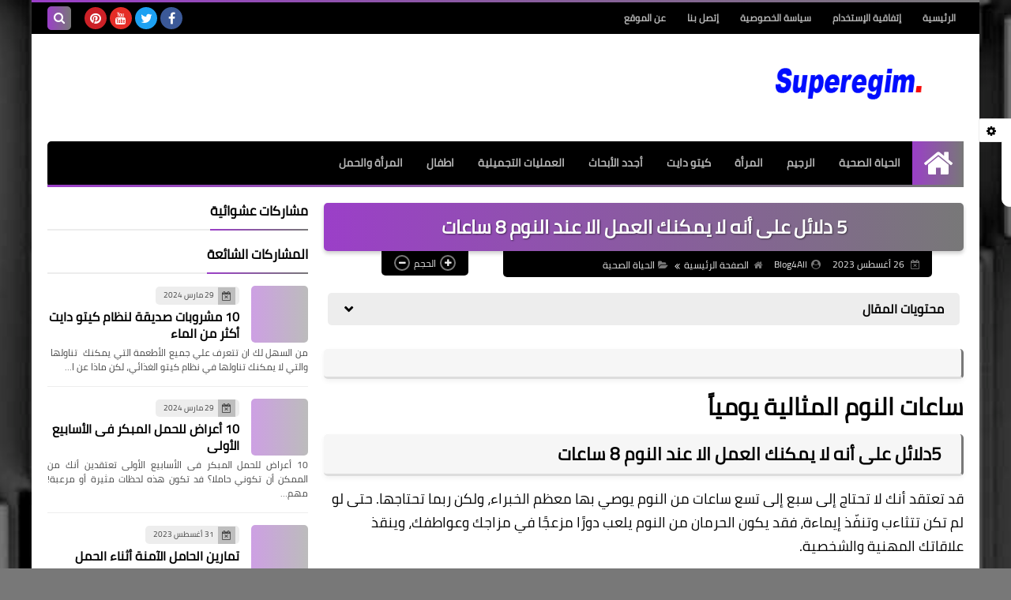

--- FILE ---
content_type: text/html; charset=utf-8
request_url: https://www.google.com/recaptcha/api2/aframe
body_size: 270
content:
<!DOCTYPE HTML><html><head><meta http-equiv="content-type" content="text/html; charset=UTF-8"></head><body><script nonce="mqf0aRkJHZcZ5jQq97VxLw">/** Anti-fraud and anti-abuse applications only. See google.com/recaptcha */ try{var clients={'sodar':'https://pagead2.googlesyndication.com/pagead/sodar?'};window.addEventListener("message",function(a){try{if(a.source===window.parent){var b=JSON.parse(a.data);var c=clients[b['id']];if(c){var d=document.createElement('img');d.src=c+b['params']+'&rc='+(localStorage.getItem("rc::a")?sessionStorage.getItem("rc::b"):"");window.document.body.appendChild(d);sessionStorage.setItem("rc::e",parseInt(sessionStorage.getItem("rc::e")||0)+1);localStorage.setItem("rc::h",'1769247049346');}}}catch(b){}});window.parent.postMessage("_grecaptcha_ready", "*");}catch(b){}</script></body></html>